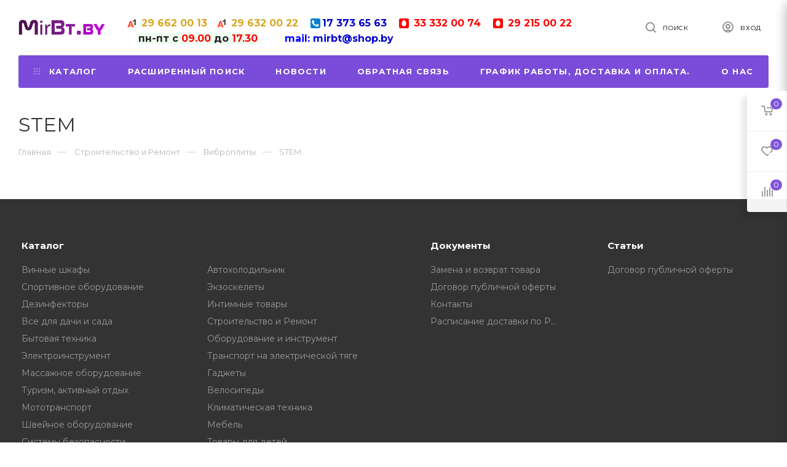

--- FILE ---
content_type: application/x-javascript
request_url: https://mirbt.by/manager/callMe/script?charset=utf8
body_size: 6296
content:
(function () {
    const FORM_CALL_ME_DATA = {
        class: 'form-call-me',
        buttonSubmitColor: '#339900',
        buttonOpenFormText: 'ЗАКАЗАТЬ ЗВОНОК',
        buttonSubmitText: 'перезвоните мне',
        view: 'circle',
        name: !!(+'1'),
        comment: !!(+'1'),
        darkTheme: !!(+'1'),
        location: +'5',
    };
    const BUTTON_OPEN_CLASSES = `${FORM_CALL_ME_DATA.class}-button-open ${FORM_CALL_ME_DATA.class}-button-open--${FORM_CALL_ME_DATA.view} ${FORM_CALL_ME_DATA.class}-position--${FORM_CALL_ME_DATA.location}`;
    const FORM_FIELDS = {
        phone: {
            field: 'input',
            type: 'tel',
            name: 'phone',
            placeholder: '+375 12 345 67 89',
            label: 'Контактный телефон',
            id: 'form-call-me-phone',
            required: true
        },
        name: {
            field: 'input',
            type: 'text',
            name: 'name',
            placeholder: '',
            label: 'Ваше имя',
            id: 'form-call-me-name',
            required: false
        },
        comment: {
            field: 'textarea',
            name: 'comment',
            placeholder: '',
            label: 'Комментарий',
            id: 'form-call-me-comment',
            required: false
        },
        termOfUse: {
            label: 'Я согласен с условиями',
            linkText: 'Пользовательского соглашения',
            linkHref: '/terms-of-use.xhtml',
        }
    };
    let fieldNames = ['phone', FORM_CALL_ME_DATA.name && 'name', FORM_CALL_ME_DATA.comment && 'comment'];
    let formCallMe = null;
    let buttonOpenFormCallMe = null;
    let buttonCloseFormCallMe = null;
    let formCallMeWrapper = null;
    function lightenDarkenColor(col, amt) {
        let usePound = false;
        if (col[0] == "#") {
            col = col.slice(1);
            usePound = true;
        }
        let num = parseInt(col, 16);
        let r = (num >> 16) + amt;
        if (r > 255) r = 255;
        else if (r < 0) r = 0;
        let b = ((num >> 8) & 0x00FF) + amt;
        if (b > 255) b = 255;
        else if (b < 0) b = 0;
        let g = (num & 0x0000FF) + amt;
        if (g > 255) g = 255;
        else if (g < 0) g = 0;
        return (usePound ? "#" : "") + (g | (b << 8) | (r << 16)).toString(16);
    }
    function textAreaAutoResize(maxLine= 4) {
        document.querySelectorAll('[data-textarea-autoresize]').forEach(function (element) {
            let styles = getComputedStyle(element);
            let offset = element.offsetHeight - element.clientHeight;
            let lineHeight = parseFloat(styles.lineHeight);
            let maxHeight = lineHeight * maxLine;
            element.addEventListener('input', function (event) {
                event.target.style.height = 'auto';
                if (event.target.scrollHeight > maxHeight) {
                    event.target.style.height = maxHeight + offset + 'px';
                } else {
                    event.target.style.height = event.target.scrollHeight + offset + 'px';
                }
            });
            element.removeAttribute('data-textarea-autoresize');
        });
    }
    function fieldTemplate(fieldData) {
        return fieldData.field === 'input' ?
            `<input type="${fieldData.type}" id="${fieldData.id}" name="${fieldData.name}" value="" placeholder="${fieldData.placeholder}" ${fieldData.required ? 'data-form-call-me-required' : ''}>` :
            `<textarea id="${fieldData.id}" name="${fieldData.name}" placeholder="${fieldData.placeholder}" ${fieldData.required ? 'data-form-call-me-required' : ''} data-textarea-autoresize></textarea>`;
    }

    function formFieldTemplate(fieldData) {
        if (!fieldData) return '';
        return `<div class="${FORM_CALL_ME_DATA.class}-form-field">
                    <div class="${FORM_CALL_ME_DATA.class}-form-field-inner">
                        <div class="${FORM_CALL_ME_DATA.class}-form-field-inner-box">
                            <label for="${fieldData.id}" ${fieldData.required ? 'data-required' : ''}>${fieldData.label}</label>
                            ${fieldTemplate(fieldData)}
                        </div>
                    </div>
                    <div class="${FORM_CALL_ME_DATA.class}-form-field-error-message"></div>
                </div>`;
    }

    function formFieldTermOfUseTemplate(fieldData) {
        return `<div class="${FORM_CALL_ME_DATA.class}-form-field">
                    <div class="${FORM_CALL_ME_DATA.class}-form-field-inner">
                        <div class="${FORM_CALL_ME_DATA.class}-checkbox-wrapper">
                            <label class="${FORM_CALL_ME_DATA.class}-checkbox-label">
                                <input class="${FORM_CALL_ME_DATA.class}-checkbox" type="checkbox" hidden name="terms-of-use" data-form-call-me-required>
                                <span class="${FORM_CALL_ME_DATA.class}-checkbox-fade"></span>
                                <span class="${FORM_CALL_ME_DATA.class}-checkbox-label-text">${fieldData.label}</span>
                            </label>
                        </div>
                        <a class="${FORM_CALL_ME_DATA.class}-link" href="${fieldData.linkHref}">${fieldData.linkText}</a>
                    </div>
                    <div class="${FORM_CALL_ME_DATA.class}-form-field-error-message"></div>
               </div>`;
    }

    function formCallMeTemplate() {
        return `<form class="${FORM_CALL_ME_DATA.class}" id="callbackform">
                    <button class="${FORM_CALL_ME_DATA.class}-button-close" type="button"></button>
                    <div class="${FORM_CALL_ME_DATA.class}-inner">
                        ${fieldNames.reduce((result, name) => result += formFieldTemplate(FORM_FIELDS[name]), '')}
                        ${+'0' ? formFieldTermOfUseTemplate(FORM_FIELDS.termOfUse) : ''}
                        <div class="${FORM_CALL_ME_DATA.class}-form-field">
                            <button class="${FORM_CALL_ME_DATA.class}-button-submit" type="submit">${FORM_CALL_ME_DATA.buttonSubmitText}</button>
                        </div>
                        <div class="${FORM_CALL_ME_DATA.class}-form-message"></div>
                    </div>
               </form>`;
    }


    function initVariables() {
        let root = document.documentElement;
        root.style.setProperty('--buttonSubmitFormCallMeColor', FORM_CALL_ME_DATA.buttonSubmitColor);
        root.style.setProperty('--buttonSubmitFormCallMeColorLighten', lightenDarkenColor(FORM_CALL_ME_DATA.buttonSubmitColor, 80) );
    }
    function initCallMe() {
        let callMeFormWrapper = document.createElement('div');
        callMeFormWrapper.setAttribute('class', `form-call-me-wrapper form-call-me-position--${FORM_CALL_ME_DATA.location} ${FORM_CALL_ME_DATA.view}`);
        callMeFormWrapper.innerHTML = `
            <button class="${BUTTON_OPEN_CLASSES}" type="button">${FORM_CALL_ME_DATA.buttonOpenFormText}</button>
            ${formCallMeTemplate()}
        `;
        document.body.append(callMeFormWrapper);
        formCallMe = document.querySelector(`.${FORM_CALL_ME_DATA.class}`);
        buttonOpenFormCallMe = document.querySelector(`.${FORM_CALL_ME_DATA.class}-button-open`);
        buttonCloseFormCallMe = document.querySelector(`.${FORM_CALL_ME_DATA.class}-button-close`);
        formCallMeWrapper = document.querySelector(`.${FORM_CALL_ME_DATA.class}-wrapper`);
    }

    function openFormCallMe(formCallMeWrapper, formCallMe, buttonOpenFormCallMe) {
        setTimeout(() => {
            formCallMeWrapper.classList.add('open');
            formCallMe.classList.add('show');
        }, 500);
        buttonOpenFormCallMe.classList.add('hide');
        return;
    }
    function closeFormCallMe(formCallMeWrapper, formCallMe, buttonOpenFormCallMe) {
        setTimeout(() => {
            buttonOpenFormCallMe.classList.remove('hide');
            formCallMeWrapper.classList.remove('open');
        }, 500);
        formCallMe.classList.remove('show');
        return;
    }

    function formCallMeClickHandler(e) {
        if (e.composedPath().includes(buttonOpenFormCallMe)) {
            openFormCallMe(formCallMeWrapper, formCallMe, buttonOpenFormCallMe);
        }
        if (e.composedPath().includes(buttonCloseFormCallMe)) {
            closeFormCallMe(formCallMeWrapper, formCallMe, buttonOpenFormCallMe);
        }
        if (e.target === formCallMeWrapper && formCallMeWrapper.classList.contains('open')) {
            closeFormCallMe(formCallMeWrapper, formCallMe, buttonOpenFormCallMe);
        }
    }
    function prepareFormData(form) {
        let fieldNames = ['phone', 'name', 'comment'];
        let formData = new FormData();
        fieldNames.forEach(fieldName => {
            if (form[fieldName]) {
                formData.append(fieldName, form[fieldName].value);
            }
        })
        formData.append(`url`, `${window.location.href}`);
        return formData;
    }
    async function fetchData(form) {
        let data = prepareFormData(form);
        const json = Object.fromEntries(data.entries());
        const response = await fetch('/module/callMe/submit/', {
            method: 'POST',
            headers: {
                'Content-Type': 'application/json',
                'Accept': 'application/json',
            },
            body: JSON.stringify(json),
        });

        return await response.json();
    }

    function cleanErrorMessages(form) {
        let errorMessages = form.querySelectorAll('.form-call-me-form-field-error-message');
        errorMessages.forEach(message => message.innerHTML = '');
    }
    function formValidate(form) {
        let formErrors = [];
        let formElements = Array.from(form.elements);
        cleanErrorMessages(form);
        formElements.forEach(element => {
            if (element.name === 'phone') {
                if (!/^\+[1-9]{3}[1-9]{2}[0-9]{7}$/gm.test(element.value)) {
                    {formErrors.push({phone: ['Неверно указан номер телефона']})}
                }
                return;
            }
            if (element.name === 'terms-of-use')  {
                if (!element.checked) {
                    {formErrors.push({'terms-of-use': ['Поле обязательно для выбора']})}
                }
                return;
            }
        })
        let formIsValid = formErrors.length ? false : true;
        return {isValid: formIsValid, errors: formErrors};
    }
    function showErrorsValidate(form, errors) {
        let formElements = Array.from(form.elements);
        errors.forEach(error => {
            let key = Object.keys(error)[0];
            let formElement = formElements.find(element => element.name === key);
            if (formElement) {
                let errorMessage = formElement.closest('.form-call-me-form-field').querySelector('.form-call-me-form-field-error-message');
                errorMessage.innerHTML = error[key][0];
            }
        })
    }
    function showMessageForm(form, message) {
        let formMessage = form.querySelector('.form-call-me-form-message');
        formMessage.innerHTML = message;
        setTimeout(() => {
            formMessage.innerHTML = '';
        },2500);
    }
    function prepareResponseErrors(responseErrors) {
        let errors = [];
        for (let key in responseErrors) {
            let newKey = key.split('_')[0];
            errors.push({[newKey]: responseErrors[key]});
        }
        return errors;
    }
    async function formCallMeSubmitHandler(e) {
        e.preventDefault();
        let form = e.target;
        let formButtonSubmit = form.querySelector('button[type="submit"]');
        let isValid = formValidate(form).isValid;
        let formErrors = formValidate(form).errors;
        let message = `${'Спасибо'}! ${'Ожидайте звонка'}`;
        formButtonSubmit.setAttribute('disabled', '');
        if (isValid) {
            const {errors} = await fetchData(form);
            if (errors) {
                showErrorsValidate(form, prepareResponseErrors(errors));
                if (errors.url) {
                    showMessageForm(form, `<span style="color: red;">${errors.url[0]}</span>` );
                }
            } else {
                form.reset();
                showMessageForm(form, message);
                setTimeout(() => closeFormCallMe(formCallMeWrapper, formCallMe, buttonOpenFormCallMe), 3000);
            }
        } else {
            showErrorsValidate(form, formErrors);
        }
        formButtonSubmit.removeAttribute('disabled');
    }
    function phoneHandler(e) {
        let target = e.target;
        let value = target.value;
        if (value.length === 1) {
            if (/\d/gm.test(value)) {
                target.value = '+' + value;
            } else {
                target.value = '+';
            }
        } else if (value.length > 13) {
            target.value = value.slice(0, 13);
        } else if (/\d/gm.test(value.slice(-1))) {
            target.value = value;
        }  else {
            target.value = value.slice(0, -1);
        }
    }
    function initModuleCallMe() {
        let styles = document.createElement('style');
        styles.innerHTML = `:root{--buttonSubmitFormCallMeColor:green;--buttonSubmitFormCallMeColorLighten:green}body :where(.form-call-me-wrapper){position:fixed;z-index:999999}body :where(.form-call-me-wrapper).tab.form-call-me-position--1,body :where(.form-call-me-wrapper).tab.form-call-me-position--2,body :where(.form-call-me-wrapper).tab.form-call-me-position--3{top:0}body :where(.form-call-me-wrapper).tab.form-call-me-position--1,body :where(.form-call-me-wrapper).tab.form-call-me-position--4,body :where(.form-call-me-wrapper).tab.form-call-me-position--6{left:0}body :where(.form-call-me-wrapper).tab.form-call-me-position--3,body :where(.form-call-me-wrapper).tab.form-call-me-position--5,body :where(.form-call-me-wrapper).tab.form-call-me-position--8{right:0}body :where(.form-call-me-wrapper).tab.form-call-me-position--6,body :where(.form-call-me-wrapper).tab.form-call-me-position--7,body :where(.form-call-me-wrapper).tab.form-call-me-position--8{bottom:0}body :where(.form-call-me-wrapper).tab.form-call-me-position--2,body :where(.form-call-me-wrapper).tab.form-call-me-position--7{left:50%;transform:translateX(-50%)}body :where(.form-call-me-wrapper).tab.form-call-me-position--4,body :where(.form-call-me-wrapper).tab.form-call-me-position--5{top:50%;transform:translateY(-50%)}body :where(.form-call-me-wrapper).circle.form-call-me-position--1,body :where(.form-call-me-wrapper).circle.form-call-me-position--2,body :where(.form-call-me-wrapper).circle.form-call-me-position--3{top:10px}body :where(.form-call-me-wrapper).circle.form-call-me-position--1,body :where(.form-call-me-wrapper).circle.form-call-me-position--4,body :where(.form-call-me-wrapper).circle.form-call-me-position--6{left:10px}body :where(.form-call-me-wrapper).circle.form-call-me-position--3,body :where(.form-call-me-wrapper).circle.form-call-me-position--5,body :where(.form-call-me-wrapper).circle.form-call-me-position--8{right:10px}body :where(.form-call-me-wrapper).circle.form-call-me-position--6,body :where(.form-call-me-wrapper).circle.form-call-me-position--7,body :where(.form-call-me-wrapper).circle.form-call-me-position--8{bottom:10px}body :where(.form-call-me-wrapper).circle.form-call-me-position--2,body :where(.form-call-me-wrapper).circle.form-call-me-position--7{left:50%;transform:translateX(-50%)}body :where(.form-call-me-wrapper).circle.form-call-me-position--4,body :where(.form-call-me-wrapper).circle.form-call-me-position--5{top:50%;transform:translateY(-50%)}body :where(.form-call-me-wrapper).circle.form-call-me-position--8{right:80px}body :where(.form-call-me-wrapper).tab.open,body :where(.form-call-me-wrapper).circle.open{top:0;left:0;right:0;bottom:0;background-color:transparent;transform:none}body :where(.form-call-me){position:absolute;top:50%;left:50%;transform:translate(-50%, -50%);width:100%;max-width:360px;background-color:white;padding:25px;border-radius:5px;overflow:auto;max-height:100vh;-webkit-box-shadow:rgba(0,0,0,0.15) 0 15px 25px,rgba(0,0,0,0.05) 0 5px 10px;-moz-box-shadow:rgba(0,0,0,0.15) 0 15px 25px,rgba(0,0,0,0.05) 0 5px 10px;box-shadow:rgba(0,0,0,0.15) 0 15px 25px,rgba(0,0,0,0.05) 0 5px 10px;opacity:0;visibility:hidden;transition:opacity .5s ease,visibility .5s ease}body :where(.form-call-me).show{opacity:1;visibility:visible}body :where(.form-call-me) input::placeholder{color:#cccccc}body :where(.form-call-me-inner){position:relative;display:grid;gap:10px}body :where(.form-call-me-button-close){position:absolute;top:10px;right:10px;width:20px;height:20px;display:flex;align-items:center;justify-content:center;border:0;background-color:transparent}body :where(.form-call-me-button-close):before,body :where(.form-call-me-button-close):after{content:'';position:absolute;width:20px;height:1px;background-color:black}body :where(.form-call-me-button-close):before{transform:rotate(45deg)}body :where(.form-call-me-button-close):after{transform:rotate(-45deg)}body :where(.form-call-me-button-submit){font-size:13px;letter-spacing:.5px;line-height:22px;font-weight:500;text-transform:uppercase;padding:9px 18px;background-color:#eee;border-radius:5px;display:flex;margin:0 auto;border:0;transition:color .3s ease,background-color .3s ease}body :where(.form-call-me-button-submit)[disabled]{display:flex}body :where(.form-call-me-button-submit):hover{color:#ffffff;background-color:#129cb8}body :where(.form-call-me-button-open){opacity:.9;visibility:visible;transition:opacity .5s ease,visibility .5s ease}body :where(.form-call-me-button-open):hover{opacity:1}body :where(.form-call-me-button-open).hide{opacity:0;visibility:hidden}body :where(.form-call-me-button-open--tab){display:flex;align-items:center;justify-content:center;gap:10px;writing-mode:vertical-rl;transform:rotate(-180deg);background-color:var(--buttonSubmitFormCallMeColor);padding:10px;border-radius:5px;color:#ffffff}body :where(.form-call-me-button-open--tab):after{content:'';display:inline-flex;width:16px;height:16px;transform:rotate(90deg);background-position:center;background-size:contain;background-repeat:no-repeat;background-image:url([data-uri]);border:2px solid transparent;border-radius:3px;outline:1px solid white}body :where(.form-call-me-button-open--tab).form-call-me-position--1,body :where(.form-call-me-button-open--tab).form-call-me-position--2,body :where(.form-call-me-button-open--tab).form-call-me-position--4,body :where(.form-call-me-button-open--tab).form-call-me-position--6{border-top-right-radius:0}body :where(.form-call-me-button-open--tab).form-call-me-position--1,body :where(.form-call-me-button-open--tab).form-call-me-position--4,body :where(.form-call-me-button-open--tab).form-call-me-position--6,body :where(.form-call-me-button-open--tab).form-call-me-position--7{border-bottom-right-radius:0}body :where(.form-call-me-button-open--tab).form-call-me-position--2,body :where(.form-call-me-button-open--tab).form-call-me-position--3,body :where(.form-call-me-button-open--tab).form-call-me-position--5,body :where(.form-call-me-button-open--tab).form-call-me-position--8{border-top-left-radius:0}body :where(.form-call-me-button-open--tab).form-call-me-position--3,body :where(.form-call-me-button-open--tab).form-call-me-position--5,body :where(.form-call-me-button-open--tab).form-call-me-position--7,body :where(.form-call-me-button-open--tab).form-call-me-position--8{border-bottom-left-radius:0}body :where(.form-call-me-button-open--tab).form-call-me-position--2,body :where(.form-call-me-button-open--tab).form-call-me-position--7{writing-mode:initial;transform:none}body :where(.form-call-me-button-open--circle){width:70px;height:70px;color:transparent;border-radius:50%;border:10px solid var(--buttonSubmitFormCallMeColorLighten);background-color:var(--buttonSubmitFormCallMeColor);background-position:center;background-size:30px;background-repeat:no-repeat;background-image:url([data-uri])}body :where(.form-call-me-button-open--circle):hover{animation:phoneShake 1s ease 0s 1 normal forwards}body :where(.form-call-me-form-field-inner-box){position:relative}body :where(.form-call-me-form-field-inner-box) input,body :where(.form-call-me-form-field-inner-box) textarea{border:1px solid #dddddd;height:44px;padding:5px 10px;width:100%;letter-spacing:0;border-radius:5px;background-color:#ffffff;transition:border-color .3s ease}body :where(.form-call-me-form-field-inner-box) input:focus,body :where(.form-call-me-form-field-inner-box) textarea:focus,body :where(.form-call-me-form-field-inner-box) input:hover,body :where(.form-call-me-form-field-inner-box) textarea:hover{border:1px solid #129cb8}body :where(.form-call-me-form-field-inner-box) label{display:block;font-weight:bold}body :where(.form-call-me-form-field-inner-box) label[data-required]:after{content:'*';display:inline-block;margin-left:5px;color:red}body :where(.form-call-me-checkbox):checked~.form-call-me-checkbox-fade:after{visibility:visible;opacity:1}body :where(.form-call-me-checkbox-fade){height:24px;position:relative;display:inline-flex;align-items:center;justify-content:flex-start;column-gap:10px;padding-left:25px}body :where(.form-call-me-checkbox-fade):before{content:'';position:absolute;top:4px;left:0;width:16px;height:16px;display:inline-flex;align-items:center;border:1px solid #dddddd}body :where(.form-call-me-checkbox-fade):after{content:'✔';position:absolute;top:0;left:2px;color:inherit;visibility:hidden;opacity:0;transition:visibility .3s ease,opacity .3s ease}@media (hover:hover){body :where(.form-call-me-checkbox-fade):hover{color:#129cb8}body :where(.form-call-me-checkbox-fade):hover:before{border:1px solid #129cb8}}body :where(.form-call-me-checkbox-label){display:flex;align-items:center}body :where(.form-call-me-link){color:#129cb8}@media (hover:hover){body :where(.form-call-me-link):hover{color:#000000}}body :where(.form-call-me-form-field-error-message){color:#ff0000;font-size:12px}body :where(.form-call-me-form-field-error-message):empty{display:none}body :where(.form-call-me-form-message){position:absolute;top:50%;left:50%;transform:translate(-50%, -50%);display:flex;align-items:center;justify-content:center;opacity:1;visibility:visible;transition:opacity .5s ease,visibility .5s ease;padding:20px;background-color:#ffffff;border-radius:5px;box-shadow:2px 2px 10px #000000;text-align:center;font-weight:bold}body :where(.form-call-me-form-message):empty{padding:0;opacity:0;visibility:hidden}@keyframes phoneShake{0%,100%{transform:rotate(0deg);transform-origin:50% 50%}10%{transform:rotate(8deg)}20%,40%,60%{transform:rotate(-10deg)}30%,50%,70%{transform:rotate(10deg)}80%{transform:rotate(-8deg)}90%{transform:rotate(8deg)}}`;
        document.body.append(styles);

        initVariables();
        initCallMe();
        textAreaAutoResize();

        document.addEventListener('click', formCallMeClickHandler);
        formCallMe.addEventListener('submit', formCallMeSubmitHandler);
        formCallMe.phone.addEventListener('input', phoneHandler);
    }

    if (document.body) {
        initModuleCallMe();
    } else {
        document.addEventListener('DOMContentLoaded', initModuleCallMe);
    }
})();